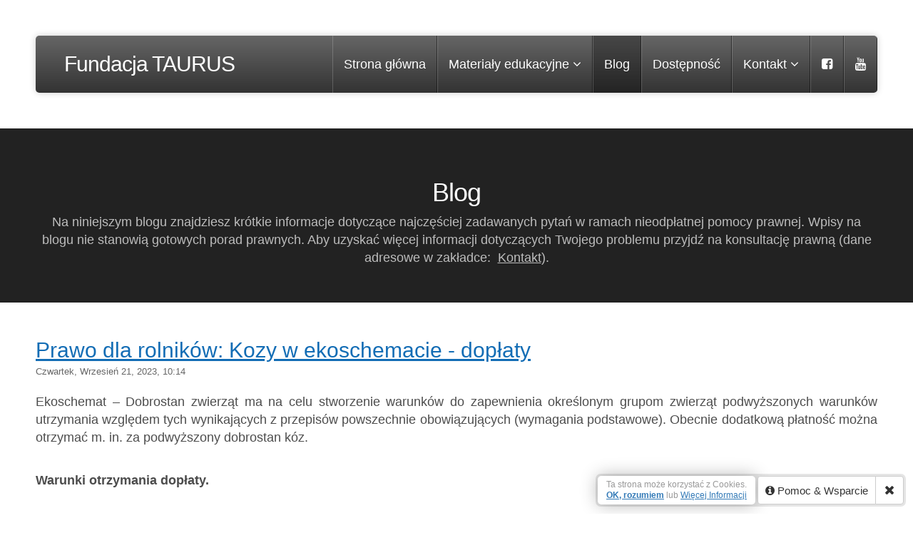

--- FILE ---
content_type: text/html; charset=utf-8
request_url: http://poradyprawne-taurus.pl/1_2_355_prawo-dla-rolnikow-kozy-w-ekoschemacie-doplaty.html
body_size: 9019
content:
<!DOCTYPE html>
<html lang="en" class="koTheme6">
  <head>
<!--RSS-->
<link href="index.php?rss=blog" rel="alternate" type="application/rss+xml" title="Blog" />
<link rel="bookmark" href="data/files/indeks.jpg" />
<link rel="shortcut icon" href="data/files/indeks.jpg" />
<link rel="apple-touch-icon" href="data/files/indeks.jpg" /><script>var tinyMcePath="/";</script><script src="/inc/js/tinymce/embed.js" type="text/javascript"></script>
<script src="//ajax.googleapis.com/ajax/libs/jquery/1.11.3/jquery.min.js" type="text/javascript"></script>
<link href="//cdnjs.cloudflare.com/ajax/libs/font-awesome/4.7.0/css/font-awesome.min.css" rel="stylesheet" />
<link href="/inc/js/simplelightbox.min.css" rel="stylesheet" type="text/css">
<link type="text/css" rel="stylesheet" href="/inc/live.css?ver=3.1.9" />
<!-- Bootstrap -->
<link href="/inc/js/bootstrap/bootstrap3.min.css" rel="stylesheet" />
<!--Google Fonts-->
<link href="//fonts.googleapis.com/css?family=Open+Sans+Condensed|Open+Sans+Condensed&amp;subset=latin,latin-ext" rel="stylesheet" type="text/css" /><link href="//fonts.googleapis.com/css?family=Open+Sans+Condensed|Open+Sans+Condensed&amp;text=ęóąśłżźćńĘÓĄŚŁŻŹĆŃ" rel="stylesheet" type="text/css" />
<link href="/inc/js/animate.min.css" rel="stylesheet">
<!-- HTML5 shim and Respond.js for IE8 support of HTML5 elements and media queries -->
<!--[if lt IE 9]>
<script src="https://oss.maxcdn.com/html5shiv/3.7.2/html5shiv.min.js"></script>
<script src="https://oss.maxcdn.com/respond/1.4.2/respond.min.js"></script>
<![endif]-->

<style type="text/css">#website h1,#website h2,#website #content h3,#website .topmenu{font-family:"Open Sans Condensed","Helvetica Neue",Helvetica,Arial,sans-serif}#website,#website p{font-family:"Open Sans Condensed","Helvetica Neue",Helvetica,Arial,sans-serif}.container_content{}</style>

<!--DHTML menu-->
<link href="/editor_images/menu.css" rel="stylesheet" type="text/css" />



<script>
function socialShare(id){


	var url="";

	if(id == 0)
	url="https://www.addtoany.com/share_save?linkurl="+window.location.href

	else if(id==1)
	url="https://www.facebook.com/sharer/sharer.php?u="+window.location.href;
	else if(id==2)
	url="https://twitter.com/share?url="+window.location.href+"&text="+document.title;
	else if(id==3)
	url="https://plus.google.com/share?url="+window.location.href;
	else if(id==4)
	url="https://www.linkedin.com/shareArticle?mini=true&url="+window.location.href;

	else if(id==9)
	url="mailto:?subject="+document.title+"&body="+window.location.href;


	var width=650;
	var height=450;

	window.open(url, "Share Dialog", "menubar=no,toolbar=no,resizable=yes,scrollbars=yes,width="+width+",height="+height+",top="+(screen.height/2-height/2)+",left="+(screen.width/2-width/2));






}
</script><link rel="stylesheet" href="/modules/blog/blog.css" type="text/css" />
<script>var menuCaption = "Wybierz Stronę";</script><script type="text/javascript" src="/inc/js/menu.js?3.1.9"></script>
  
    <meta charset="utf-8">
    <meta http-equiv="X-UA-Compatible" content="IE=edge">
    <meta name="viewport" content="width=device-width, initial-scale=1">
	<meta name="description" content="Fundacja TAURUS jest organizacją pożytku publicznego, która od 2016r. realizuje zadania z zakresu niedopłatnej pomocy prawnej, nieodpłatnego poradnictwa prawnego, bezpłatnej mediacji i edukacji prawnej." />
	<meta name="keywords" content="porady prawne, niedopłatna pomoc prawna, bezpłatna porada, darmowa pomoc prawna, nieodpłatne poradnictwo obywatelskie, mediacja, bezpłatna mediacja, mediator, Poznań, Września, edukacja prawna, warsztaty, szkolenia, webinar, podcast, broszura prawna, prawo rodzinne, prawo pracy, rozwód, alimenty, spadek, długi, upadłość konsumencka." />
	<title>Prawo dla rolników: Kozy w ekoschemacie - dopłaty &raquo; Fundacja TAURUS porady prawne</title>
    
</head>
<body class=""  id="body"><link type="text/css" id="css_kColors" rel="stylesheet" href="data/template.colors.css?1634021758" /><style>#headerMenu.koMenu3 .topmenu .active a,#headerMenu.koMenu3 .topmenu a:hover {}#headerMenu.koMenu3 .topmenu a:hover {} </style>  
<div id="website" class="logoLeft">

    <!-- Header with top menu and splash -->
    <div id="header">
    
   	 	<!-- Header/Menu -->
        <div id="headerMenu" class="koMenu2">
            <div class="logoHolder adminTipHolder">
                <a href="index.php" class="logo"><div id="logoReplacer" style="text-align:center"><h2>Fundacja TAURUS</h2></div><!--Logo--></a>
            </div>
            <ul class="menuHolder topmenu"><li  ><a href="http://poradyprawne-taurus.pl/"><span>Strona&nbsp;główna</span></a></li>
<li  ><a href="1_9_materialy-edukacyjne.html" rel="dropmenu_1_9"><span>Materiały&nbsp;edukacyjne</span></a></li>
<li  class="item_active active" ><a href="1_2_blog.html"><span>Blog</span></a></li>
<li  ><a href="1_6_dostepnosc.html"><span>Dostępność</span></a></li>
<li  ><a href="1_4_kontakt.html" rel="dropmenu_1_4"><span>Kontakt</span></a></li>
<li class="topmenuSocial"><span><a class="koSocialFacebookHover" target="_blank" href="http://www.facebook.com/FundacjaTaurus"><i class="fa fa-facebook-square"></i></a><a class="koSocialYouTubeHover" target="_blank" href="http://www.youtube.com/channel/UCWMoSkq8q7y6mNL_kvXVmqA"><i class="fa fa-youtube"></i></a></span></li></ul>
        </div>
    
        <!-- Header/Splash -->
        
        
        <div id="subpageHeaderContent" data-bgcolor="#90A4AE" data-background="data/files/theme/triangle.png" class=" keditDark  koZeroPadding " style="background:#90A4AE url(data/files/theme/triangle.png) no-repeat 50% 0px;background-size:cover">
        </div>
        
        
        
    </div>

    <!-- Content -->
    <div class="WxEditableArea" id="contentArea"><div data-pcid="1071" id="kpg_991790" class="kedit text-center keditDark" data-bgcolor="#222" style="background:#222">

    <h1 class="keditable">Blog</h1>   
    <div class="keditable">Na niniejszym blogu znajdziesz krótkie informacje dotyczące najczęściej zadawanych pytań w ramach nieodpłatnej pomocy prawnej. Wpisy na blogu nie stanowią gotowych porad prawnych. Aby uzyskać więcej informacji dotyczących Twojego problemu przyjdź na konsultację prawną (dane adresowe w zakładce:&nbsp;&nbsp;<a href="http://poradyprawne-taurus.pl/1_4_kontakt.html">Kontakt</a>). <br></div>

</div><div id="kedit_jxy93etv0" class="kedit"><div id="BlogArea"><div class="itemTitle"><h2><a href="1_2_355_prawo-dla-rolnikow-kozy-w-ekoschemacie-doplaty.html">Prawo dla rolników: Kozy w ekoschemacie - dopłaty</a></h2></div><div class="itemStatus">Czwartek, Wrzesień 21, 2023, 10:14</div><div class="itemDescription"><p>Ekoschemat &ndash; Dobrostan zwierząt ma na celu stworzenie warunk&oacute;w do zapewnienia określonym grupom zwierząt podwyższonych warunk&oacute;w utrzymania względem tych wynikających z przepis&oacute;w powszechnie obowiązujących (wymagania podstawowe). Obecnie dodatkową płatność można otrzymać m. in. za podwyższony dobrostan k&oacute;z.</p>
<p><br /><strong>Warunki otrzymania dopłaty.</strong></p>
<p><br />Dobrostan k&oacute;z zakłada spełnienie określonych dodatkowych wymog&oacute;w utrzymywania k&oacute;z. Aby sprostać wymaganiom i otrzymać środki z ekoschematu należy zapewnić wszystkim grupom technologicznym zwierząt z gatunku koza domowa:</p>
<ul>
<li>&nbsp;utrzymywanie bez uwięzi,</li>
<li>zwiększoną powierzchnię bytową w pomieszczeniach lub budynkach o co najmniej 20%,</li>
<li>dostępu do wybiegu o powierzchni zwiększonej o co najmniej 20% przez cały rok,</li>
<li>wypas przez co najmniej 120 dni w sezonie wegetacyjnym.</li>
</ul>
<p><a href="http://poradyprawne-taurus.pl/1_2_355_prawo-dla-rolnikow-kozy-w-ekoschemacie-doplaty.html">[czytaj dalej]</a></p></div><div class="itemBody"><p>Zgodnie z wymogami powierzchnia pomieszczenia dla k&oacute;z utrzymywanych pojedynczo powinna wynosić w dobrostanie:</p>
<ul>
<li>co najmniej 1,8 m2 dla samicy kozy domowej w wieku powyżej 12 miesięcy,</li>
<li>co najmniej 1,8 m2 dla samicy kozy domowej w wieku powyżej 12 miesięcy z koźlęciem ssącym; przy każdym kolejnym koźlęciu zwiększa się tę przestrzeń o dodatkowe 0,36 m2</li>
<li>co najmniej 1,8 m2 dla samca kozy domowej w wieku powyżej 12 miesięcy</li>
<li>co najmniej 3,6 m2 dla samca kozy domowej w wieku powyżej 12 miesięcy przeznaczonego do rozrodu.</li>
</ul>
<p>Powierzchnia kojca dla k&oacute;z utrzymywanych grupowo w przeliczeniu na jedną kozę powinna wynosić w dobrostanie:</p>
<ul>
<li>&nbsp;co najmniej 1,8 m2 dla samicy kozy domowej w wieku powyżej 12 miesięcy,</li>
<li>co najmniej 1,8 m2 dla samicy kozy domowej w wieku powyżej 12 miesięcy z koźlęciem ssącym; przy każdym kolejnym koźlęciu zwiększa się tę przestrzeń o dodatkowe 0,36 m</li>
<li>co najmniej 1,8 m2 dla samca kozy domowej w wieku powyżej 12 miesięcy,</li>
<li>co najmniej 3,6 m2 dla samca kozy domowej w wieku powyżej 12 miesięcy przeznaczonego do rozrodu,</li>
<li>co najmniej 1,2 m2 dla samicy lub samca od osadzenia do osiągnięcia dojrzałości płciowej, czyli do ukończenia 12 miesięcy.</li>
</ul>
<p>Powierzchnia wybiegu w przeliczeniu na jedną sztukę powinna wynosić w dobrostanie:</p>
<ul>
<li>co najmniej 4,8 m2 dla wszystkich grup technologicznych z gatunku koza domowa poza samcem w wieku powyżej 12 miesięcy, w tym r&oacute;wnież samcem przeznaczonym do rozrodu,</li>
<li>co najmniej 7,2 m2 dla samca gatunku koza domowa w wieku powyżej 12 miesięcy, w tym r&oacute;wnież samca przeznaczonego do rozrodu.</li>
</ul>
<p>Dopłata może zostać przyznana jedynie na samicę lub samca kozy domowej w wieku co najmniej 12 miesięcy.</p>
<p><br /><em>Wysokość dopłat za podwyższony dobrostan k&oacute;z.</em></p>
<p><br />W kalkulacji płatności wzięto pod uwagę straty w produkcji i spadek dochodu wynikający ze zmniejszenia liczebności owiec w celu zapewnienia zwiększonej o 20% powierzchni bytowej w pomieszczeniach/budynkach (zmniejszenie sprzedaży mleka, ser&oacute;w, żywca) ale r&oacute;wnież spadek koszt&oacute;w bezpośrednich produkcji (koszty pasz, strzyży, koszty weterynaryjne, jak np. korekta racic, odrobaczanie, leki, usługi weterynaryjne) wynikający ze zmniejszenia liczby zwierząt.</p>
<p><br />Wysokość dopłaty wynosi 347,17 &euro;/DJP na każdą samicę kozy domowej w wieku co najmniej 12 miesięcy. Po uwzględnieniu wsp&oacute;łczynnika przeliczeniowego dla k&oacute;z (0,1) daje to kwotę<br />33,52 &euro;, co odpowiada w przybliżeniu 149 zł. za kozę.</p></div><div class="itemShare">
<!-- AddThis Button BEGIN -->
<div style="display:block;width:auto;padding:0" class=" addthis_default_style addthis_32x32_style">

<a class="addthis_button_facebook"></a>
<a class="addthis_button_twitter"></a>
<a class="addthis_button_google"></a>
<a class="addthis_button_email"></a>
<a class="addthis_button_compact"></a>

</div>
<script type="text/javascript" src="http://s7.addthis.com/js/250/addthis_widget.js#pubid=xa-4fb38fec2b386422"></script>
<!-- AddThis Button END -->
</div><hr class="soften"><div id="commentListDiv"><div id="commentListNoItem" class="alert alert-info"> Brak komentarzy.</div></div>
<a name="comment" id="comment"></a><script language="JavaScript" type="text/javascript">
<!--
function commentCheck(){
var filter=/^(.+)@(.+).(.+)$/i

if(document.getElementById("commentbox[Comment]").value.length<1){alert("Komentarz jest niepoprawny!");return false;}
if(document.getElementById("commentbox[Username]").value.length<1){alert("Imie jest niepoprawne!");return false;}
if (!( filter.test( document.getElementById("commentbox[Email]").value ))){alert("E-mail jest niepoprawny!");return false;}
if(document.getElementById("commentItemCaptcha").value.length<4){alert("Kod weryfikacyjny jest niepoprawny!");return false;}}
-->
</script>
<form action="#comment" method="post" onSubmit="return commentCheck()">
<div class="row" id="commentItemDiv">
<div class="col-sm-6">
<div class="commentCaption"><label for="commentbox[Username]">(*) Twoje Imię</label></div>
<div class="commentItem"><input type="text" name="commentbox[Name]" id="commentbox[Name]" class="commentsName" value="" /><input type="text" name="commentbox[Username]" id="commentbox[Username]" value="" /></div></div>
<div class="col-sm-6">
<div class="commentCaption"><label for="commentbox[Email]">(*) Twój Email  (<a href="javascript:;" onClick="window.open('index.php?supermode=contact&c=help&t=email', 'email', 'height=100, width=300, menubar=no, toolbar=no, location=no, status=no')">ukryty</a>)</label></div>
<div class="commentItem"><input type="text" name="commentbox[Email]" id="commentbox[Email]" value="" /></div></div>

<div class="col-sm-6">
<div class="commentCaption"><label for="commentbox[Website]">Adres Twojej strony WWW</label></div>
<div class="commentItem"><input type="text" name="commentbox[Website]" id="commentbox[Website]" value="" /></div></div>
<div class="col-sm-6"><div class="commentCaption"><label for="commentbox[Captcha]">(*) Kod potwierdzający </label></div>
<div class="commentItem"><input type="text" name="commentbox[Captcha]" id="commentItemCaptcha" class="commentCaptcha" /><img src="index.php?supermode=contact&c=image" class="commentCaptcha" alt="" /></div></div>
<div class="col-sm-12"><div class="commentCaption"><label for="commentbox[Comment]">(*) Twój komentarz</label></div>
<div class="commentItem"><textarea name="commentbox[Comment]" id="commentbox[Comment]"></textarea></div><div id="commentItemSubmit"><input type="submit" value="Wyślij komentarz" /><span>(*) Pola obowiązkowe</span>
<div id="commentItem" style="display:none"><div class="commentCaption">
<div class="commentItemCheck"><input name="commentbox[Private]" id="commentbox[Private]" type="checkbox" value="1" /></div>
Ukryj moje dane</div>
</div>

</div>

</div>

</div>
<div id="commentItem">

<input name="ctype" type="hidden" value="blog" />
<input name="cid" type="hidden" value="355" />
<input name="chash" type="hidden" value="YmxvZ3x8fDJ8fHw=" />

</div>

</form>
</div></div></div>
    
    <!-- Footer -->
    <div id="footerContent" data-bgcolor="#616161" class=" keditDark  koHeaderAutoHeight  koHeaderHide " style="background:#616161">
    
        <div class="kedit keditRow" id="kpg_290">
    <div class="row">
        <div class="col-sm-7 keditColumn">
        	<div class="kedit" id="kpg_211" ><div class="keditable keditable-auto">(c)2016, All Rights Reserved 2016 FUNDACJA TAURUS<br></div></div>
        </div>
        <div class="col-sm-5 keditColumn">
            <div class="kedit" id="kpg_02" ><div class="footerHolder" id="keditFooterModule"><ul class="social_fa social_bw social_bwh social_footer"><a target="_blank" href="http://www.facebook.com/FundacjaTaurus"><i class="fa fa-facebook-square fa-2x fa-fw"></i></a><a target="_blank" href="http://www.youtube.com/channel/UCWMoSkq8q7y6mNL_kvXVmqA"><i class="fa fa-youtube fa-2x fa-fw"></i></a></ul><style></style><span id="footerHitCounter">Liczba odwiedzin: 11089</span></div></div>
        </div>
    </div>
</div>
        
    </div>
    
</div>
<script type="text/javascript" src="/inc/js/simplelightbox.min.js"></script>
<link rel="stylesheet" href="/inc/js/basicModal.min.css">
<script src="/inc/js/basicModal.min.js"></script>
<script>


function cpanelLogin(){



}

var modalLogin = {
	body: '<h3 style="padding:0 0 5px 0;margin:0 0 30px;border-bottom:1px solid #ccc;color:#555">Ups! <small>Nie jesteś zalogowany!</small></h3><p><a href="javascript:void(null)" onclick="basicModal.show(modalLoginFTP)" class="loginWithPanel btn btn-default"><span style="float:left;border:1px solid #000;border-radius:5px;padding:10px;margin:10px 20px 0 0;background:#fff;box-shadow:0 0 10px rgba(0,0,0,0.2); color: #2875F0"><i class="fa fa-asterisk"></i><i class="fa fa-asterisk"></i><i class="fa fa-asterisk"></i></span> <span>Kliknij tutaj, <br>aby się zalogować loginem i hasłem</span></a></p> <h3 style="text-align:center;color:#777">- LUB -</h3><p>Zaloguj się <a href=\"javascript:void(null)\" onclick=\"basicModal.show(modalLoginPIN)\">kodem PIN</a> - wpisz swoj adres email, system wyśle tam jednorazowy kod PIN. Podaj adres email:</p><input class="basicModal__text" type="text" name="pinEmail" placeholder="twoj@email.pl">',
	buttons: {
		cancel: {
			title: 'Anuluj',
			fn: basicModal.close
		},
		action: {
			title: 'Kontynuuj',
			fn: function(data) {

				
				if (data.pinEmail.length<1) return basicModal.error('pinEmail')

				// make AJAX call now:


				jQuery.ajax({
				 type: "POST",
				 url: "index.php",				 data: "supermode=pin-login&email="+encodeURIComponent(data.pinEmail.trim()),//
				 success: function(a){



						if(a == 'OK'){

							//refreshWindow();
							//basicModal.close()
							basicModal.show(modalLoginPIN)

						}else if(a == 'EMAIL'){

							basicModal.error('pinEmail')

						} else{
							alert(a);
						}

					}
				});


				//console.log(data)
				//basicModal.close()

			}
		}
	}
}

var modalLoginFTP = {
	body: '<h3 style="padding:0 0 5px 0;margin:0 0 30px;border-bottom:1px solid #ccc">Zaloguj się <small> korzystając z loginu i hasła FTP</small></h3><input class="basicModal__text" type="text" name="pinUsername" placeholder="Login"><input class="basicModal__text" type="password" name="pinPassword" placeholder="Hasło">',
	buttons: {
		cancel: {
			title: 'Anuluj',
			fn: basicModal.close
		},
		action: {
			title: 'Kontynuuj',
			fn: function(data) {

				if (data.pinUsername.length<1) return basicModal.error('pinUsername')
				if (data.pinPassword.length<1) return basicModal.error('pinPassword')

				// make AJAX call now:


				jQuery.ajax({
				 type: "POST",
				 url: "index.php",
				 data: "supermode=pin-login&iSplashTheme=kopage3&iSplash=1&iSplashElement="+"&pageMenuId=1&pageId=2&pin-username="+encodeURIComponent(data.pinUsername.trim())+"&pin-password="+encodeURIComponent(data.pinPassword.trim()),
				 success: function(a){

						if(a == 'OK'){


							var inLocation=window.location.toString();

							if(inLocation.indexOf('?')>0)
							inLocation+='&';
							else
							inLocation+='?';

							window.location.href=inLocation+'open=info-login';

						}else{

							basicModal.error('pinPassword');

							if(a!='FTP-LOGIN-ERROR')
							alert(a);

						}

					}

				});


			}
		}
	}
}

var modalLoginPIN = {
	body: '<h3 style="padding:0 0 5px 0;margin:0 0 30px;border-bottom:1px solid #ccc">Podaj swój kod PIN</h3><p>System właśnie wysłał wiadomość email z jednorazowym kodem PIN, proszę też sprawdzić folder SPAM. Wpisz swój jednorazowy kod PIN, aby się zalogować:</p><input class="basicModal__text" type="text" name="pinCode" placeholder="6-cyfrowy kod PIN">',
	buttons: {
		cancel: {
			title: 'Anuluj',
			fn: basicModal.close
		},
		action: {
			title: 'Kontynuuj',
			fn: function(data) {

				if (data.pinCode.length<1) return basicModal.error('pinCode')

				// make AJAX call now:


				jQuery.ajax({
				 type: "POST",
				 url: "index.php",
				 data: "supermode=pin-login&iSplashTheme=kopage3&iSplash=1&iSplashElement="+"&pageMenuId=1&pageId=2&pin-code="+encodeURIComponent(data.pinCode.trim()),//
				 success: function(a){



						if(a == 'OK'){


							var inLocation=window.location.toString();

							if(inLocation.indexOf('?')>0)
							inLocation+='&';
							else
							inLocation+='?';

							window.location.href=inLocation+'open=info-login';

						}else{

							basicModal.error('pinCode')
							//alert(a);

						}

					}
				});


			}
		}
	}
}


</script>
<script src="/inc/js/jquery.parallax.js"></script>
<script>$(".parallax-window").parallax();/* var orgElementPos = $("#headerMenu").offset(); orgElementTop = orgElementPos.top+20;$(window).bind("scroll",function(){if($(window).scrollTop()>orgElementTop){$("#header").addClass("is-fixed")}else{$("#header").removeClass("is-fixed")}});*/</script>
<script>
(function(i,s,o,g,r,a,m){i['GoogleAnalyticsObject']=r;i[r]=i[r]||function(){
(i[r].q=i[r].q||[]).push(arguments)},i[r].l=1*new Date();a=s.createElement(o),
m=s.getElementsByTagName(o)[0];a.async=1;a.src=g;m.parentNode.insertBefore(a,m)
})(window,document,'script','https://www.google-analytics.com/analytics.js','ga');
ga('create', 'UA--9696', 'auto');
ga('send', 'pageview');
if(!window.shoppingCart){eval("function shoppingCart(a,b){if('' != ''){window.location.href=\"index.php?p=\";}else{alert('There is no Shopping Cart Defined Here!')}}")}
</script> 
    <script>
	var kopageChatBar = false;
	function kopageBar(opt,oopt){


		if(opt=='close'){

		$('.kopageBarOverlay').fadeOut();
		$('.kopageBarWindow').animate({opacity:0,marginRight:'-20px'},200,function(){
						$('.kopageBarWindow').hide();
						$('#kopageBarFAQ_Close').trigger('click');

					});

		}else{
		/*first, hide all windows if any is open.*/
		$('.kopageBarOverlay, .kopageBarWindow').fadeOut();
		}

		if(opt=='hide'){

			/*hide*/
			$('#kopageBar').animate({'bottom':'-50px'},function(){

				/*hide default contents inside...*/
				$('#kopageBar .btn-group').hide();

				/*show "unhide" content...*/
				$('#kopageBarShow').show();

				$('#kopageBar').animate({'bottom':'10px'});


			});


						/*apply cookies:*/
			createCookieInfo();

			
		}else if(opt=='show'){

			/*hide*/
			$('#kopageBar').animate({'bottom':'-50px'},function(){

				/*show default contents inside...*/
				$('#kopageBar .btn-group').show();

				/*hide "unhide" content...*/
				$('#kopageBarShow').hide();

				$('#kopageBar').animate({'bottom':'10px'});


			});


		}else if(opt=='twitter' || opt=='facebook' || opt=='faq' || opt=='chat' || opt=='cookies'){


			if($('#kopageBarWindow_'+opt).is(":visible")){

				if(oopt == true && kopageChatBar==true){
					// do nothing for now
					alert('some error?')
				} else {

					/*hide, but only if second parameter wasn't set*/
					$('#kopageBarOverlay_'+opt).fadeOut();
					$('#kopageBarWindow_'+opt).animate({opacity:0,marginRight:'-20px'},500,function(){
						$('#kopageBarWindow_'+opt).hide();
					});


				}
				//alert(opt + ' should be off')

			} else {

				if(opt=='chat'){
					if(kopageChatBar!=true)
						kopageChatStart();

					kopageChatBar=true;
				}

				/*show*/
				$('#kopageBarOverlay_'+opt).fadeIn();
				$('#kopageBarWindow_'+opt).css({'display':'block','margin-right':'-20px','opacity':0}).animate({opacity:1,marginRight:0},200);

			}



		}



	}
	</script>
    <div class="btn-toolbar" id="kopageBar" style="padding:3px;border-radius:7px;background:rgba(0,0,0,0.1);position:fixed;bottom:10px;right:10px;z-index:65500000;"><div class="btn-group" id="kopageBarCookies" style="margin:0;height:40px;line-height:15px;float:left;padding:5px 12px;background:#fff;color:#999;font-size:12px;border-radius:5px;box-shadow:0 0 25px rgba(0,0,0,0.3)">
Ta strona może korzystać z Cookies.<div id="kopageBarCookiesMore" class="hide">Ta strona może wykorzystywać pliki Cookies, dzięki którym może działać lepiej. W każdej chwili możesz wyłączyć ten mechanizm w ustawieniach swojej przeglądarki. Korzystając z naszego serwisu, zgadzasz się na użycie plików Cookies.</div>

<br />
<a href="javascript:void(null)" onclick="createCookieInfo();" style="font-weight:bold;color:#337AB7">OK, rozumiem</a>
 lub <a href="javascript:void(null)" onclick="kopageBar('cookies')" style="color:#337AB7">Więcej Informacji</a>
	</div>
        <div class="btn-group" id="kopageBarHelp" style="margin-left:3px;">
    <button class="btn btn-default btn-lg koBgHover3" onclick="kopageBar('faq')" style="font-size:15px;margin:0;line-height:40px;height:40px;padding:0 10px;"><i class="fa fa-info-circle" ></i> Pomoc &amp; Wsparcie </button>

    


        

    <button class="btn btn-default btn-lg koBgHover3" onclick="kopageBar('hide')" style="height:40px;width:40px;text-align:center;padding:5px 0"><i class="fa fa-close" style="margin:0;padding:0"></i></button>
    </div>



    <div id="kopageBarShow" style="display:none;border-radius:5px;box-shadow:0 0 10px rgba(0,0,0,0.3)">

    <button class="btn btn-default koBgHover3" onclick="kopageBar('show')" style=""><i class="fa fa-chevron-up" style="margin-top:3px;"></i></button>
    </div>

    </div>

    
    <script>


	function createCookieInfo(){

		var name='cookieAgree';

        var date = new Date();
        date.setTime(date.getTime() + (365 * 24 * 60 * 60 * 1000));
        var expires = "; expires=" + date.toGMTString();
    	document.cookie = escape(name) + "=" + escape('1') + expires + "; path=/";

		$('#kopageBarCookies').hide();
		$('#kopageBarHelp').css('margin',0)
		kopageBar();/*hide bar if opened for more info...*/
		
	}

	</script>
    
<div class="kopageBarOverlay" id="kopageBarOverlay_faq" onclick="kopageBar('close')"></div>
	<div id="kopageBarWindow_faq" class="kopageBarWindow">
	<a class="kopageBarClose" href="javascript:void(null)" onclick="kopageBar('close')"><i class="fa fa-chevron-right"></i></a>
	<div class="kopageBarHeader koBg3">Pomoc &amp; Wsparcie</div>
	<div class="kopageBarContent">
		<div class="jGM_box" id="jGlide_001"></div><div id="asdad32e3rsd"></div>
		
	</div>
</div><script type="text/javascript" src="//poradyprawne-taurus.pl/index.php?supermode=ihelp&id=1&mid=1"></script>
<div class="kopageBarOverlay" id="kopageBarOverlay_cookies" onclick="kopageBar('close')"></div>
	<div id="kopageBarWindow_cookies" class="kopageBarWindow">
	<a class="kopageBarClose" href="javascript:void(null)" onclick="kopageBar('close')"><i class="fa fa-chevron-right"></i></a>
	<div class="kopageBarHeader koBg3">Informacja o Cookies</div>
	<div class="kopageBarContent">
		Ta strona może wykorzystywać pliki Cookies, dzięki którym może działać lepiej. W każdej chwili możesz wyłączyć ten mechanizm w ustawieniach swojej przeglądarki. Korzystając z naszego serwisu, zgadzasz się na użycie plików Cookies.<div style="margin-top:20px;padding-top:20px;border-top:1px solid #eee; text-align:center"><a class="btn btn-default" href="javascript:void(null)" onclick="createCookieInfo()">OK, rozumiem</a></div>
		
	</div>
</div>
<ul id="dropmenu_1_9" class="dropmenudiv dropfirst">
<li><a href="1_15_materialy-do-pobrania.html"><span>Materiały&nbsp;do&nbsp;pobrania</span></a>
<ul id="dropmenu_1_15" class="dropmenudiv">
<li><a href="1_5_biuletyny-informatory-prawne.html"><span>Biuletyny&nbsp;/&nbsp;Informatory&nbsp;prawne</span></a></li>
<li><a href="1_12_teksty-etr.html"><span>Teksty&nbsp;ETR</span></a></li>
<li><a href="1_7_wzory-pism.html"><span>Wzory&nbsp;pism</span></a></li>
</ul></li>
<li><a href="1_14_materialy-do-odsluchania.html"><span>Materiały&nbsp;do&nbsp;odsłuchania</span></a>
<ul id="dropmenu_1_14" class="dropmenudiv">
<li><a href="1_3_podcasty.html"><span>Podcasty</span></a></li>
<li><a href="1_8_biuletytny-audio.html"><span>Biuletytny&nbsp;audio</span></a></li>
<li><a href="1_11_audycje-radiowe.html"><span>Audycje&nbsp;radiowe</span></a></li>
</ul></li>
<li><a href="1_16_materialy-do-obejrzenia.html"><span>Materiały&nbsp;do&nbsp;obejrzenia</span></a>
<ul id="dropmenu_1_16" class="dropmenudiv">
<li><a href="1_10_filmiki-edukacyjne.html"><span>Filmiki&nbsp;edukacyjne&nbsp;</span></a></li>
</ul></li>
<li><a href="1_17_other-languages.html"><span>Other&nbsp;languages&nbsp;</span></a>
<ul id="dropmenu_1_17" class="dropmenudiv">
<li><a href="1_18_english.html"><span>English</span></a></li>
<li><a href="1_19_.html"><span>українська</span></a></li>
</ul></li>
</ul>
<ul id="dropmenu_1_4" class="dropmenudiv dropfirst">
<li><a href="1_13_karty-informacyjne-poradnictwa.html"><span>Karty&nbsp;informacyjne&nbsp;poradnictwa&nbsp;</span></a></li>
</ul><script type="text/javascript" id="jsMenusSetup">ddlevelsmenu.setup("1", "topbar","0","0");jQuery(function(){})</script>
</body>
</html>

--- FILE ---
content_type: text/css
request_url: http://poradyprawne-taurus.pl/modules/blog/blog.css
body_size: 594
content:
#BlogArea .itemTitle {
	background-image: url(./../../editor_images/dot.gif);
	background-repeat: repeat-x;
	background-position: bottom;
	line-height:40px;
	
}
#BlogArea .itemDescription, #BlogArea .itemBody {
	/*font-size:13px;*/
	text-align: justify;
	padding: 0 0 16px 0;
}
#BlogArea .itemStatus {
	font-size:13px;
	padding: 0 0 16px 0;
}
#BlogArea h1,#BlogArea h2,#BlogArea h3,#BlogArea h4,#BlogArea h5,#BlogArea h6
{
    /*font-family: "Georgia", "Lucida Grande", "Lucida Sans Unicode", "Trebuchet MS", Trebuchet, Arial, sans-serif;
	font-weight: normal;*/
	margin: 0;
}
#BlogArea hr {
	border: 0; 
	border-top: 1px solid #999999;
}
/*
#BlogArea #commentItemDiv {
	background-color:#FFFFFF;
	background-image: url(./../../editor_images/admin_14.jpg);
	background-repeat: repeat-x;
	background-position: top;
	border: 1px solid #999999;

}
#BlogArea #commentItemSubmit {
	
	border-top: 1px solid #999999;
	margin-top:10px;
	padding-top:5px;
	width: 220px;
	text-align:center;

}*/
#BlogArea .itemDescription {
	padding-top:5px;
}
#BlogArea .itemStatus {
	padding-top:5px;
	color:#666666;
}
#catNavBar { clear:both; }
#catNavBar .cnavleft a {
float:left;
margin-right: 10px;
display:block;
border: 1px solid #000;
background:#F5F5F5;
padding:3px;
text-decoration:none;
}
#catNavBar .cnavright a {
float:left;
display:block;
border: 1px solid #000;
background:#F5F5F5;
padding:3px;
text-decoration:none;
}
#catNavBar .cnavright a:hover, #catNavBar .cnavleft a:hover {
background:#FFFFFF;

}

--- FILE ---
content_type: text/css
request_url: http://poradyprawne-taurus.pl/data/template.colors.css?1634021758
body_size: 566
content:
/*48|10027|0b5794|136db5|3794dd|afd4f1|d7eaf8*/.topmenu a:hover,.topmenu .active a{background-color:#0b5794}#website .btn-primary:hover{background-color:#0b5794;border-color:#0b5794}.WxEditableArea a:not(.btn):hover{color:#0b5794}.colorSet1{background-color:#0b5794}.colorSet5{color:#0b5794}.colorBorder1{border-color:#0b5794}#website .btn-primary{background-color:#136db5;border-color:#136db5}.WxEditableArea a:not(.btn){color:#136db5}#headerMenu.koMenu3 .topmenu a:hover,#headerMenu.koMenu3 .topmenu .active a{color:#136db5}#headerMenu.koMenu3 .topmenu a:hover span,#headerMenu.koMenu3 .topmenu .active a span{border-bottom:3px solid #136db5}.koTheme4 #website.logoRight #headerMenu.koMenu3 .topmenu a:hover span,.koTheme4 #website.logoRight #headerMenu.koMenu3 .topmenu .active a span {border:0;border-right:10px solid #136db5}.koTheme4 #website.logoLeft #headerMenu.koMenu3 .topmenu a:hover span,.koTheme4 #website.logoLeft #headerMenu.koMenu3 .topmenu .active a span {border:0;border-left:10px solid #136db5}#headerMenu.koMenu4 {border-color:#136db5}#headerMenu.koMenu4 .topmenu a:hover,#headerMenu.koMenu4 .topmenu .active a{color:#136db5}#headerMenu.koMenu5 {background:#136db5}.colorSet2{background-color:#136db5}.colorBorder2{border-color:#136db5}#contentArea h1.koColor,#contentArea h2.koColor,#contentArea h3.koColor,#contentArea h4.koColor{color:#136db5}ul.koCheckList li:before {background:#136db5}.koThemeDark ul.koCheckList li:before,.keditDark ul.koCheckList li:before {color:#136db5}.koColorIcon i{color:#136db5}.colorSet3{background-color:#3794dd}.colorBorder3{border-color:#3794dd}#headerBanner a:not(.btn){color:#afd4f1}.colorSet3{background-color:#afd4f1}.colorBorder4{border-color:#afd4f1}.colorSet5{background-color:#d7eaf8}.colorSet1,.colorSet2,.colorSet3{color:#d7eaf8}.colorBorder5{border-color:#d7eaf8}#headerMenu.koMenu5 .topmenu a:hover,#headerMenu.koMenu5 .topmenu .active a,#headerMenu.koMenu5 .logoHolder h2{color:#d7eaf8}#contentArea .keditDark h1.koColor,#contentArea .keditDark h2.koColor,#contentArea .keditDark h3.koColor,#contentArea .keditDark h4.koColor,.koThemeDark #contentArea h1.koColor,.koThemeDark #contentArea h2.koColor,.koThemeDark #contentArea h3.koColor,.koThemeDark #contentArea h4.koColor{color:#d7eaf8}.koThemeDark ul.koCheckList li:before,.keditDark ul.koCheckList li:before {background:#d7eaf8}.koThemeDark .koColorIcon i,.keditDark .koColorIcon i{color:#d7eaf8}

--- FILE ---
content_type: text/css
request_url: http://poradyprawne-taurus.pl/modules/ihelp/ihelp.css
body_size: 1401
content:

.jGM_helper {display:block;}

.jGM_box * {width: auto;height: auto; position: static   }

.jGM_box {font-family:Arial,sans-serif;font-size:13px;margin:0;}

.jGM_wrapper{position:absolute;top:0;left:0;/*height:416px;*/margin:0;padding:0;border:0;}


.jGM_content{position:absolute;top:80px;left:0;right:0;bottom:0;;margin:1px 0;padding:0;border:0;overflow:hidden;overflow-x:hidden;text-align:left;}

.jGM_content a{outline:none;border:1px solid white;text-decoration:none;color:#444;display:block;padding:5px 30px 5px 10px;margin:0 5px 0 0}
.jGM_content a:hover{
	
color:#333333;text-shadow:0 1px 1px rgba(255,255,255,0.75);background-color:#fafafa;background-image:-webkit-gradient(linear,0 0,0 100%,from(#ffffff),color-stop(25%,#ffffff),to(#e6e6e6));background-image:-webkit-linear-gradient(#ffffff,#ffffff 25%,#e6e6e6);background-image:-moz-linear-gradient(top,#ffffff,#ffffff 25%,#e6e6e6);background-image:-ms-linear-gradient(#ffffff,#ffffff 25%,#e6e6e6);background-image:-o-linear-gradient(#ffffff,#ffffff 25%,#e6e6e6);background-image:linear-gradient(#ffffff,#ffffff 25%,#e6e6e6);background-repeat:no-repeat;filter:progid:DXImageTransform.Microsoft.gradient(startColorstr='#ffffff',endColorstr='#e6e6e6',GradientType=0);border:1px solid #ccc;border-bottom-color:#bbb;-webkit-border-radius:4px;-moz-border-radius:4px;border-radius:4px;-webkit-box-shadow:inset 0 1px 0 rgba(255,255,255,0.2),0 1px 2px rgba(0,0,0,0.05);-moz-box-shadow:inset 0 1px 0 rgba(255,255,255,0.2),0 1px 2px rgba(0,0,0,0.05);box-shadow:inset 0 1px 0 rgba(255,255,255,0.2),0 1px 2px rgba(0,0,0,0.05);cursor:pointer;

}

.jGM_cats_header a {font:normal 16px Arial, sans-serif;line-height:25px; text-indent:0; margin:10px; color: #555;padding:10px;border-radius:4px;display:block;text-shadow:1px 1px 0 #fff;box-shadow:0 0 7px rgba(0,0,0,0.2)}
.jGM_cats_header a:hover { color: #000; text-decoration:none;

 background-color:#E3E3E3;
 filter:progid:DXImageTransform.Microsoft.gradient(GradientType=1,startColorstr=#E3E3E3, endColorstr=#fff);
 background-image:-moz-linear-gradient(left, #E3E3E3 0%, #fff 100%);
 background-image:-webkit-linear-gradient(left, #E3E3E3 0%, #fff 100%);
 background-image:-ms-linear-gradient(left, #E3E3E3 0%, #fff 100%);
 background-image:linear-gradient(left, #E3E3E3 0%, #fff 100%);
 background-image:-o-linear-gradient(left, #E3E3E3 0%, #fff 100%);
 background-image:-webkit-gradient(linear, left bottom, right bottom, color-stop(0%,#E3E3E3), color-stop(100%,#fff));

box-shadow:0 0 10px rgba(0,0,0,0.7);transition:all 0.2s;
 }

.jGM_cats_header span{ margin:5px 15px 10px 0 ;background:url(../../editor_images/sprite.png) -383px -127px no-repeat; width:32px; height:32px; display:block; float: left}
.jGM_cats_header p {font:normal 12px/12px arial,sans-serif;margin:0;padding:0;color:#858585;}

/*.jGM_pager{height:18px;line-height:18px;margin:0;border:0;padding:0;background:#f6f6f6;color:#fff;text-align:center;vertical-align:middle;display:none; background:#000;border:1px solid yellow;}
.jGM_pager a{text-decoration:none;color:#fff;font-weight:bold;text-decoration:none;color:#fff;display:block;}
.jGM_pager a:hover{background:#d1d1d1;}
.jGM_pager img{border:0;margin:6px 0;}*/

.jGM_back{position:absolute;top:0px;right:10px;margin:10px 0 0 0;padding:0;border:0;z-index:99;}
.jGM_reset{display:none;}

.hiddenTile {display:none;}

.jGM_tile {
	
	top: 5px;
	bottom:0;right:0;
	width: 380px;
	position: absolute;
	overflow: hidden;
	margin: 0;
	padding: 0;
	border: 0;
	display:block;
	 
}

.jGM_back{ position:fixed; top:8px;right:8px;padding:0;margin:0}

#kopageBarFAQ{position:fixed;top:50px;bottom:0;right:0;width:400px;background:#fff;}
#kopageBarFAQ_Title{
	
	padding:15px 60px 15px 15px;right:0;width:400px;color:#fff;font-size:15px;line-height:18px;
	background: linear-gradient(to bottom, rgba(0,0,0,0.2) 0%,rgba(0,0,0,0.5) 100%);
	
}
#kopageBarFAQ_Close{position:absolute;top:3px;right:3px;width:42px;text-align:center;height:42px;line-height:42px;background:#000;color:#fff;opacity:0.7}
#kopageBarFAQ_Close:hover{opacity:1}
#kopageBarFAQ_Content{padding:20px;overflow:auto;}

#kopageBarFAQ_Content img {max-width:100%;height:auto}
#kopageBarFAQ_Content ul {margin:0;padding:0;}
#kopageBarFAQ_Content ol {margin:0 10px 0 10px;padding:0;}
#kopageBarFAQ_Content li {margin:0 0 20px;padding:0;}
#kopageBarFAQ_Content li img {margin:10px 0}

--- FILE ---
content_type: text/javascript; charset=utf-8
request_url: http://poradyprawne-taurus.pl/index.php?supermode=ihelp&id=1&mid=1
body_size: 6240
content:
var ihUrl="//poradyprawne-taurus.pl/";var ihMember="1";var ihBusiness="1";/*greybox/redux/amix.dk*/
var ihBox_ANIMATION = true;

var ihBox_DONE = false;


function ihBox_show(caption, url, option) {
	
	// build answer.
	$('#kopageBarFAQ').remove();
	$('.kopageBarContent').append('<div id="kopageBarFAQ"><div id="kopageBarFAQ_Title" class="">'+caption+'<a id="kopageBarFAQ_Close" href="javascript:void(null)" onclick="$(\'#kopageBarFAQ\').remove();"><i class="fa fa-close"></i></a></div><div id="kopageBarFAQ_Content"><i class="fa fa-spin fa-spinner"></i> </div></div>');//'+option+'/'+url+'
	
	if(option == 4){
		
		// show video.
		//alert(url);
		regExp = /^.*(youtu.be\/|v\/|e\/|u\/\w+\/|embed\/|v=)([^#\&\?]*).*/;
		var match = url.match(regExp);
		var videoId;
		
		
		//alert(match[0]+"\n"+match[1]+"\n"+match[2]+"\n"+match[3])
	
		if (match&&match[2].length==11){
			videoId = match[2];
		}else{
			videoId = 0;
		}
	
		if(videoId == 0){
		
		// return an error;
		alert('Video Error!');
		
		} else {
		



			// there's a video ID, embed it now:
			var embedCode = '<div class="kvideo-centered" style="margin:-20px;"><iframe src="//www.youtube.com/embed/'+videoId+'?showinfo=0&rel=0&autohide=1&disablekb=1&modestbranding=1&autoplay=1';
			
			var isTimeStart=match[0];//https://youtu.be/r9kh29cVgvU?t=25s
			isTimeStart=isTimeStart.replace('&t=','?t=');
			isTimeStart=isTimeStart.split('?t=');
			if(isTimeStart.length>1){
								// there was time start in use.
				isTimeStart=isTimeStart[1];
				isTimeStart=isTimeStart.split('s');
				isTimeStart=isTimeStart[0];
				
				// are there minutes?
				var timeMinutes=isTimeStart.split('m');
				if(timeMinutes.length>1){
					
					isTimeStart=timeMinutes[1];
					timeMinutes=60*timeMinutes[0];
					
					isTimeStart=Math.round((1*isTimeStart)+(1*timeMinutes));
					
				}
				
				
				embedCode+='&start='+isTimeStart;//+'s';
				
			



			}
			
			
			embedCode+='" allowscriptaccess="always" width="560" height="315" frameborder="0" allowfullscreen="allowfullscreen" id="kvideohelp"></iframe></div>';
			jQuery("#kopageBarFAQ_Content").html(embedCode);
		}
		
		
		
		
		
		
		
	} else {
		
	var theID = url.split('ihelp=');
	// now load contents...
	jQuery.ajax({
		 type: "POST",
		 url: "index.php",
		 data: "supermode=ihelp&ihelp_id="+encodeURIComponent(theID[1]),
		 success: function(data){
			 
			var faqContentArea=$("#kopageBarFAQ_Content");
			faqContentArea.hide().html(data).fadeIn();
			
			// in case if content is too wide, apply overflow:
			var cHeight=Math.round($(window).height() - (faqContentArea.offset().top-$(window).scrollTop()));
			faqContentArea.css({'overflow':'auto','overflow-x':'hidden','top':faqContentArea.offset().top,'right':0,'width':'400px','height':cHeight}).scrollTop(0)
			
			
				  
			}
		});
		
		
	}
	
	return;
	
	//window.open(url,"ibox",'width=500,height=400,top=30,left=30,');return;
	$.fancybox({
			'padding'		: 10,
			'autoScale'		: false,
			//'transitionIn'	: 'none',
			//'transitionOut'	: 'none',
			//'title'			: this.title,
			'width'		    : ihBox_WIDTH,
			'height'		: ihBox_HEIGHT,
			'href'			: url,
			'type'			: 'iframe'
		});

	return false;
	
}

function ihBox_hide() {
    $("#ihBox_window,#ihBox_overlay").fadeOut(300, function () {
        $("#ihBox_window,#ihBox_overlay").hide()
    })
}
function ihBox_position() {
    var de = document.documentElement;

    var w = self.innerWidth || (de && de.clientWidth) || document.body.clientWidth;
    var h = self.innerHeight || (de && de.clientHeight) || document.body.clientHeight;

    $("#ihBox_window").css({
        width: ihBox_WIDTH + "px",
        height: ihBox_HEIGHT + "px",
        left: ((w - ihBox_WIDTH) / 2) + "px",
        top: ((h - ihBox_HEIGHT) / 2) + "px"
    });

    $("#ihBox_frame").css("height", ihBox_HEIGHT - 32 + "px")
}
/*jGlideMenu/067*/
$.jGlideMenu = {
    useDropShadow: new Boolean(),
    useDragDrop: new Boolean(),
    defaultScrollSpeed: new Number(0),
    defaultScrollBackSpeed: new Number(0),
    slideRight: new Boolean(),
    useSmoothScrolling: new Boolean(),
    easeFx: new String(''),
    closeLinkMarkUp: new String(''),
    menuShowFx: new String(''),
    menuHideFx: new String(''),
    tileWidth: new Number(0),
    noClose: new Number(0),
    captionBack: new String(''),
    captionHelpdesk: new String(''),
    labelHelpdesk: new String(''),
    tileInset: new Number(0),
    itemsToDisplay: new Number(8),
    useTileURL: new Boolean(),
    tileSource: new String(''),
    URLParams: new Object(),
    loadImage: new String(''),
    onClickAction: new String(''),
    loadImageStyle: new Object(),
    initialTile: new String(''),
    alertOnError: new Boolean(),
    captureLinks: new Boolean(),
    imagePath: new String(),
    tileCount: new Number(0),
    animation: new Boolean(),
    helperImage: new Boolean(),
    currentElement: new Object(),
    currentElementID: new String(''),
    hasDragDropSupport: new Boolean(),
    hasShadowSupport: new Boolean(),
    displayToggle: new Boolean(),
    tileScrollPosition: new Array(),
    smoothScrollTimer: new Array(),
    mouseHover: new Boolean(),
    demoMode: new Boolean(),
    initialize: function (o) {
        return this.each(function () {
			
            $.jGlideMenu.animation = false;

            $.jGlideMenu.helperImage = false;

            $.jGlideMenu.hasDragDropSupport = false;

            $.jGlideMenu.hasShadowSupport = false;

            $.jGlideMenu.tileCount = 0;

            $.jGlideMenu.displayToggle = false;

            $.jGlideMenu.mouseHover = false;

            $.jGlideMenu.demoMode = false;

            $.jGlideMenu.currentElement = $(this);

            if (this.id) $.jGlideMenu.currentElementID = this.id;

            var s = {
                itemsToDisplay: 8,
                noClose: 0,
                captionBack: "Back",
                captionHelpdesk: "Helpdesk",
                labelHelpdesk: "",
                tileInset: 7,
                tileWidth: 400,
                useDropShadow: false,
                slideRight: true,
                useDragDrop: true,
                useSmoothScrolling: true,
                useTileURL: false,
                defaultScrollSpeed: 750,
                defaultScrollBackSpeed: 800,
                tileSource: 'myTiles',
                URLParams: {},
                closeLinkMarkUp: 'Close',
                menuShowFx: 'fadeIn',
                menuHideFx: 'fadeOut',
                easeFx: 'linear',
                loadImage: 'img/ajax.gif',
                initialTile: 'tile_001',
                alertOnError: false,
                captureLinks: true,
                loadImageStyle: {
                    'position': 'absolute',
                    'bottom': '10px',
                    'left': '10px',
                    'z-index': '999'
                },
                imagePath: 'img/',
                demoMode: false
            };

            if (o) $.extend(s, o);

            $.jGlideMenu.checkFeatures();

            if (s.closeLinkMarkUp.length < 1) s.closeLinkMarkUp = 'x Close';

            if (parseInt(s.itemsToDisplay) < 1) s.itemsToDisplay = 1;

            if (s.initialTile.length < 0) $.jGlideMenu.errorTrap('Invalid Configuration');

            for (i in s) $.jGlideMenu[i] = s[i];

            if ($.jGlideMenu.useTileURL == false && $.jGlideMenu.tileSource.length > 0) {
                $($.jGlideMenu.tileSource).css('display', 'none');

                $($.jGlideMenu.currentElement).children().not($.jGlideMenu.tileSource).remove()
            } else $($.jGlideMenu.currentElement).html('');

            $($.jGlideMenu.currentElement).append('<div style="overflow:hidden;position:fixed;top:50px;bottom:0;right:0;width:400px;"><div class="jGM_wrapper" id="jGM_wrapper_' + this.id + '"></div></div>');
			
            var a = document.createElement('img');

            a.src = $.jGlideMenu.loadImage;

            a.style.display = 'none';

            a.className = 'jGM_helper';

            a.id = 'jGM_helper' + $.jGlideMenu.currentElementID;

            $($.jGlideMenu.currentElement).append(a);

            $('img#' + a.id).css($.jGlideMenu.loadImageStyle);

            $.jGlideMenu.helperImage = true;


            $($.jGlideMenu.currentElement).find('div.jGM_header a').bind('click', function () {
                if ($.jGlideMenu.displayToggle == true) return false;

                $.jGlideMenu.toggleDisplay(true);

                return false
            });

            $(this).hover(function () {
                $.jGlideMenu.mouseHover = true
            }, function () {
                $.jGlideMenu.mouseHover = false
            });

            $.jGlideMenu.loadTile($.jGlideMenu.initialTile, $.jGlideMenu.URLParams)
        })
    },


    /*
     
     
     VISITOR CLICK HELP BAR, 
     help menu appears.
     
     
     */



    toggleDisplay: function (r) {


        if ($.jGlideMenu.noClose == 1) return false;

        $.jGlideMenu.displayToggle = true;

        $.jGlideMenu.mouseHover == false;

        if ($($.jGlideMenu.currentElement).css('display') == 'block') var a = 0;

        else var a = 1;

        if (r == true) {

            $.jGlideMenu.scrollToTile(0, $.jGlideMenu.defaultScrollBackSpeed);

            $.jGlideMenu.tileScrollPosition[0] = 0
        }
        if (a > 0) {
            $(".jGM_content").css({
                'overflow': 'hidden'
            });

            $($.jGlideMenu.currentElement).slideDown(function () {
                $(".jGM_content").css({
                    'overflow': 'scroll',
                    'overflow-x': 'hidden'
                })
            })
        } else {
            $(".jGM_content").css({
                'overflow': 'hidden'
            });

            $($.jGlideMenu.currentElement).slideUp(function () {
                $.jGlideMenu.scrollToTile(1, $.jGlideMenu.defaultScrollBackSpeed)
            })
        }
        $.jGlideMenu.displayToggle = false
    },
    checkFeatures: function () {
        $.jGlideMenu.hasDragDropSupport = $.isFunction($('body').Draggable);

        if ($.jGlideMenu.hasDragDropSupport == false) $.jGlideMenu.hasDragDropSupport = $.isFunction($('body').draggable);

        $.jGlideMenu.hasShadowSupport = $.isFunction($('body').dropShadow);

        if ($.jGlideMenu.hasShadowSupport == false) $.jGlideMenu.hasShadowSupport = $.isFunction($('body').shadow);

        return
    },
    parseURL: function (u) {
		
		return u;

        if (!$.browser.msie) {
            return u
        }
        if (u.indexOf('#tile_') < 0) {
            return u
        }
        var a = u.split('#');

        return '#' + a[(a.length - 1)]
    },
    countTiles: function () {
        $.jGlideMenu.tileCount = parseInt($('div.jGM_tile').size())
    },
    loadTile: function (u, p) {
        var c = document.createElement('div');

        var d = $.jGlideMenu.tileCount + 1;

        c.id = 'jGM_tile_' + $.jGlideMenu.currentElementID + '_' + d;

        if ($.jGlideMenu.slideRight == true) var e = $.jGlideMenu.tileWidth * $.jGlideMenu.tileCount + $.jGlideMenu.tileInset;

        else var e = $.jGlideMenu.tileWidth * $.jGlideMenu.tileCount * -1 + $.jGlideMenu.tileInset;

        $('#jGM_wrapper_' + $.jGlideMenu.currentElementID).append(c);

        $('#' + c.id).addClass('jGM_tile').css({
			left: e + 'px',
            height: $(window).height() - 70 + 'px',
            /*top: '5px',
            left: e + 'px',
            height: '340px',
            width: '380px',
            position: 'absolute',
            overflow: 'hidden',
            margin: 0,
            padding: 0,
            border: 0,//'2px solid blue',
            display: 'block'*/
        });

        var f = '<div style="height:100%;margin:0;border:0;width:100%;padding:0;text-align:center;">' + '<h3>Missing Tile</h3><p>Unable to locate the requested Tile</p></div>';

        if ($.jGlideMenu.useTileURL == false) {
            if ($('ul#' + u).size() < 1) {
                $.jGlideMenu.errorTrap('Invalid Tile Request');

                return false
            }
            var g = $('ul#' + u).attr('title');

            var h = $('ul#' + u).attr('alt');

            var i = $('ul#' + u + ' li').size();

            var j = [];

            $('ul#' + u + ' li').each(function () {
                if ($('a', this).size() > 0) j[j.length] = [$('a', this).attr('href'), $('a', this).text(), 1];

                else j[j.length] = [$(this).attr('rel'), $(this).text(), 0]
            });

            var f = $.jGlideMenu.buildTile(g, h, j)
        } else {
            if ($.jGlideMenu.tileSource.length < 1) {
                $.jGlideMenu.errorTrap('Invalid AJAX Request');

                return false
            }
            var k = 'img#jGM_helper' + $.jGlideMenu.currentElementID;

            $(k).ajaxStart(function () {
                $(this).fadeIn()
            }).ajaxStop(function () {
                $(this).fadeOut()
            });

            p.tile = u;

            var l = $.jGlideMenu.tileSource;
			
            $('#asdad32e3rsd').append('<div id="jGM_temp_' + $.jGlideMenu.currentElementID + p.tile + '" style="display:none;">' + l + '</div>');

            if ($('#jGM_temp_' + $.jGlideMenu.currentElementID + p.tile + ' ul#' + u).size() < 1) {
                $.jGlideMenu.errorTrap('AJAX: Invalid Tile Request');

                return false
            }
            var g = $('#jGM_temp_' + $.jGlideMenu.currentElementID + p.tile + ' ul#' + u).attr('title');

            var h = $('#jGM_temp_' + $.jGlideMenu.currentElementID + p.tile + ' ul#' + u).attr('alt');

            var i = $('#jGM_temp_' + $.jGlideMenu.currentElementID + p.tile + ' ul#' + u + ' li').size();

            var j = [];

            $('#jGM_temp_' + $.jGlideMenu.currentElementID + p.tile + ' ul#' + u + ' li').each(function () {
                if ($('a', this).size() > 0) j[j.length] = [$('a', this).attr('href'), $('a', this).text(), 1, $('a', this).attr('rel'), $('a', this).attr('class')];

                else j[j.length] = [$(this).attr('rel'), $(this).text(), 0]
            });

            $('#jGM_temp_' + $.jGlideMenu.currentElementID + p.tile).remove();

            f = $.jGlideMenu.buildTile(g, h, j);

            $(k).ajaxStart(function () {}).ajaxStop(function () {})
        }
        $('#' + c.id).html(f);

        $('#' + c.id + ' div.jGM_content a').bind('click', function () {
            var a = '';

            a = $.jGlideMenu.parseURL($(this).attr('href'));

            if (a.length < 1) {
                return false
            }
            if (a.substr(0, 1) == '#') {
                if ($.jGlideMenu.animation == true) return false;

                var b = a.substr(1, a.length - 1);

                $.jGlideMenu.loadTile(b, $.jGlideMenu.URLParams);

                return false
            } else {
                if ($.jGlideMenu.demoMode) {
                    alert('Navigation Requestion: ' + a)
                } else {
                    window.location.href = a
                }
                if ($.jGlideMenu.captureLinks == true) return false
            }
            return true
        });

        $.jGlideMenu.countTiles();
        if ($.jGlideMenu.tileCount > 1) {
            $('#' + c.id).append('<div class="jGM_back"><a href="javascript:void(null)" class="btn btn-default">&larr; '+$.jGlideMenu.captionBack+'</a></div>');
	
           // $('p.jGM_desc').text('or Find the best answer below...');
			
            $('#' + c.id + ' div.jGM_back').bind('click', function () {
                if ($.jGlideMenu.animation == true) return false;

                $.jGlideMenu.scrollToTile((d - 1), $.jGlideMenu.defaultScrollBackSpeed);

                return false
            });

            if ($.jGlideMenu.tileCount > 2) {
                $('#' + c.id).append('<div class="jGM_reset"><a href="#">&laquo; Home</a></div>');

                $('#' + c.id + ' div.jGM_reset').bind('click', function () {
                    if ($.jGlideMenu.animation == true) return false;

                    $.jGlideMenu.scrollToTile(1, $.jGlideMenu.defaultScrollBackSpeed);

                    return false
                })
            }
        }
			
        $.jGlideMenu.tileScrollPosition[d] = 0;

        $.jGlideMenu.drawPagers(c.id, $('#' + c.id + ' .jGM_content a').size());

        if ($.jGlideMenu.useSmoothScrolling == false) {
            $('#' + c.id + ' .jGM_pager a').click(function () {
                var a = 1;

                if ($(this).attr('rel') == 'Up') a = 0;

                $.jGlideMenu.scrollItems(a)
            })
        } else {
            $('#' + c.id + ' .jGM_pager a').hover(function () {
                var a = 1;

                if ($(this).attr('rel') == 'Up') a = 0;

                $.jGlideMenu.smoothScrollTimer[$.jGlideMenu.tileCount] = window.setInterval('$.jGlideMenu.scrollItems(' + a + ')', 250)
            }, function () {
                window.clearInterval($.jGlideMenu.smoothScrollTimer[$.jGlideMenu.tileCount])
            })
        }
        $.jGlideMenu.scrollToTile(d, $.jGlideMenu.defaultScrollSpeed)
    },
    scrollItems: function (d) {
        var x = '#jGM_tile_' + $.jGlideMenu.currentElementID + '_' + $.jGlideMenu.tileCount;

        var s = $(x + ' .jGM_content a');

        var c = $.jGlideMenu.tileScrollPosition[$.jGlideMenu.tileCount];

        if (c <= 0 && d == 0) return;

        if (c + $.jGlideMenu.itemsToDisplay >= $(s).size() && d == 1) return;

        if (d == 0) $.jGlideMenu.tileScrollPosition[$.jGlideMenu.tileCount]--;

        else $.jGlideMenu.tileScrollPosition[$.jGlideMenu.tileCount]++;

        $(s).show();

        $(x + ' .jGM_content').children('a:lt(' + $.jGlideMenu.tileScrollPosition[$.jGlideMenu.tileCount] + ')').hide();

        $.jGlideMenu.drawPagers(x.substr(1, x.length), $(s).size())
    },
    drawPagers: function (p, c) {
        $('#' + p + ' .jGM_pager').find('a').each(function () {
            if ($(this).attr('rel') == 'Up') {
                if ($.jGlideMenu.tileScrollPosition[$.jGlideMenu.tileCount] > 0) $(this).css('display', 'block');

                else $(this).css('display', 'none')
            } else {
                if ($.jGlideMenu.tileScrollPosition[$.jGlideMenu.tileCount] + $.jGlideMenu.itemsToDisplay < $('#' + p + ' .jGM_content a').size()) $(this).css('display', 'block');

                else $(this).css('display', 'none')
            }
        })
    },
    cleanTiles: function (n) {
        var a = n + 1;

        var b = $.jGlideMenu.tileCount;

        if (n >= b) return false;

        for (var i = a; i <= b; i++) {
			
            $('#jGM_tile_' + $.jGlideMenu.currentElementID + '_' + i).remove();

            $.jGlideMenu.tileScrollPosition[i] = 0
        }
        $.jGlideMenu.countTiles();

        return
    },
    scrollToTile: function (n, s) {
        $.jGlideMenu.countTiles();

        var t = $.jGlideMenu.tileCount;

        if (n > t) n = t;

        if (n < 1) n = 1;

        if (!s) s = $.jGlideMenu.defaultScrollSpeed;

        var b = ($.jGlideMenu.tileWidth * n) - $.jGlideMenu.tileWidth;

        var a = ($.jGlideMenu.slideRight == true) ? b * -1 : b;

        $.jGlideMenu.animation = true;

        $(".jGM_content").css({
            'overflow': 'scroll',
            'overflow-x': 'hidden'
        });

        $('div#jGM_wrapper_' + $.jGlideMenu.currentElementID).animate({
            'left': a
        }, s, $.jGlideMenu.easeFx, function () {
            if (n < t) $.jGlideMenu.cleanTiles(n);

            if (a != 0) a += 'px';

            $(this).css({
                'left': a
            });

            $.jGlideMenu.animation = false
        })
    },
    helpNow: function (a, b, c) {
		
		
		//alert(a+"\n"+b+"\n"+c);return
		if($.jGlideMenu.onClickAction=='close')
        	$.fn.jGlideMenuToggle();

        if (a == 1) {
            ihBox_show(unescape(c), b, a)
        } else if (a == 2) {
            window.open(b)
        } else { // if (a == 3) {
            ihBox_show(unescape(c), b, a)
        }
    },
    buildTile: function (t, d, l) {

        if ($.jGlideMenu.imagePath.length > 1 && $.jGlideMenu.imagePath.substr(-1, 1) != '/') $.jGlideMenu.imagePath += '/';

        var a = new String('');
        var aOpt;
        //
       // if (ihMember > 0) {
            // New version, with support tickets
            a = '<div class="jGM_cats_header"><a href="javascript:void(null)" onclick="$.jGlideMenu.helpNow(3,\'' + ihUrl + 'index.php?ihelp=1&help=contact&mid=' + ihMember + '&bid=' + ihBusiness + '&opt=ticket\',\'Submit a Support Ticket\')"><span></span>' + t + '<p class="jGM_desc">' + d + '</p></a></div>';
       /* } else {
            // OLD version, no support 
            a = '<div class="jGM_cats jGM_cats_header_no_support"><h1>' + t + '</h1><p class="jGM_desc">' + d + '</p></div>';
        }
		*/
        a += '<div class="jGM_content">';

        var b;

        for (var i = 0; i < l.length; i++) {

            var c = (l[i][2] == 1) ? '' : '#';

            var e = (l[i][2] == 1) ? '' : ' class="jGM_more"';

            if (l[i][3] != null && l[i][4] != null) {
                if (l[i][4] == 'redirect') {
                    a += '<a href="javascript:void(null)" onclick="$.jGlideMenu.helpNow(2,\'' + l[i][3] + '\',\'' + escape(l[i][1]) + '\')">' + l[i][1] + '</a>'
                } else if (l[i][4] == 'flash') {
                    a += '<a href="javascript:void(null)" onclick="$.jGlideMenu.helpNow(3,\'' + l[i][3] + '\',\'' + escape(l[i][1]) + '\')">' + l[i][1] + '</a>'
                } else if (l[i][4] == 'video') {
                    a += '<a href="javascript:void(null)" onclick="$.jGlideMenu.helpNow(4,\'' + l[i][3] + '\',\'' + escape(l[i][1]) + '\')">' + l[i][1] + '</a>'
                } else {
                    a += '<a href="javascript:void(null)" onclick="$.jGlideMenu.helpNow(1,\'' + l[i][3] + '\',\'' + escape(l[i][1]) + '\')">' + l[i][1]+'</a>'
                }
            } else {
                a += '<a href="' + c + l[i][0] + '"' + e + '>' + l[i][1] + '</a>'
            }

        }
        a += '</div>';

        return a
    },
    errorTrap: function (m) {

        if ($.jGlideMenu.alertOnError == true) alert(m);

        return
    }

};

$.fn.jGlideMenu = $.jGlideMenu.initialize;

$.fn.jGlideMenuToggle = $.jGlideMenu.toggleDisplay;
$.fn.startIzzyHelp = $.jGlideMenu.toggleDisplay;

$.fn.reverse = function () {
    return this.pushStack(this.get().reverse(), arguments)
};;function IncludeJavaScript(jsFile,type){var oHead = document.getElementsByTagName('head')[0];if(type==1){var oScript = document.createElement('link');oScript.type = 'text/css';oScript.media = 'screen';oScript.rel = 'stylesheet';oScript.href = jsFile;} else {var oScript = document.createElement('script');oScript.type = 'text/javascript';oScript.src = jsFile;}oHead.appendChild(oScript);};

/*function ihShowHide(){
    if($("ul#ihBottomMain").css("display")=="block"){
        // hide
        $("ul#ihBottomMain").slideUp(function(){$("ul#ihBottomSmall").slideDown();});
    } else {
    	// show
        $("ul#ihBottomSmall").slideUp(function(){$("ul#ihBottomMain").slideDown();});
    }
}*/
			IncludeJavaScript("modules/ihelp/ihelp.css",1);$('#jGlide_001').jGlideMenu({captionHelpdesk:"Helpdesk",captionBack:"Wróć",tileSource:"<ul id=\"tile_0\" title=\"Skontaktuj się z nami\" alt=\"Lub znajdź natychmiastową odpowiedź na swoje pytania poniżej...\" class=\"jGlide_001_tiles\"><li><a href=\"javascript:void(null)\" rel=\"//poradyprawne-taurus.pl/index.php?ihelp=1\" class=\"lightbox\">Co zawiera nasza strona internetowa? </a></li><li><a href=\"javascript:void(null)\" rel=\"//poradyprawne-taurus.pl/index.php?ihelp=2\" class=\"lightbox\">Jakie materiały związane z edukacją prawną można znaleźć na naszej stronie?</a></li></ul>",useTileURL:true,tileWidth:400,defaultScrollSpeed:250,defaultScrollBackSpeed:150,closeLinkMarkUp:'',loadImage:'modules/ihelp/editor_images/throbber.gif',initialTile:'tile_0',onClickAction:'',imagePath:'modules/ihelp/images/'});var ihBox_WIDTH=950;var ihBox_HEIGHT=Math.floor(88*$(window).height()/100);